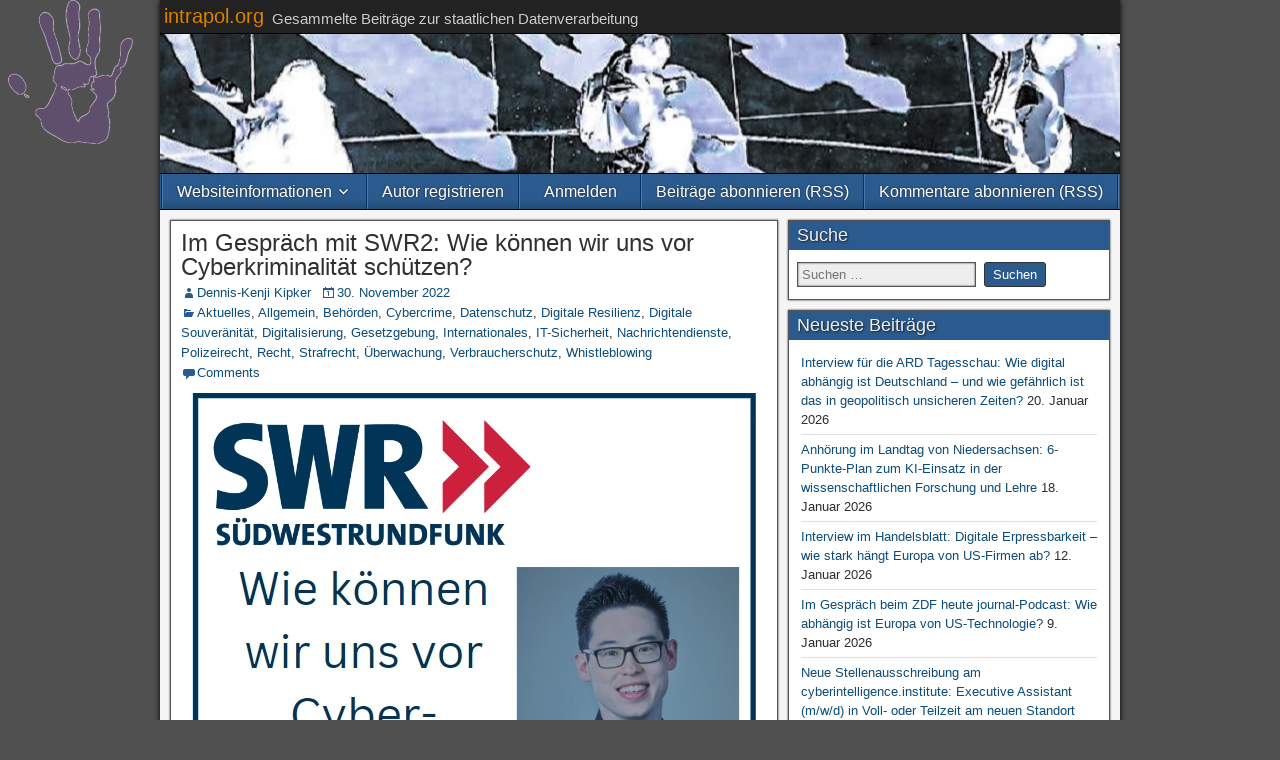

--- FILE ---
content_type: text/html; charset=UTF-8
request_url: https://intrapol.org/2022/11/30/im-gespraech-mit-swr2-wie-koennen-wir-uns-vor-cyberkriminalitaet-schuetzen/
body_size: 15622
content:
<!DOCTYPE html>
<html lang="de">
<head>
<meta charset="UTF-8" />
<meta name="viewport" content="initial-scale=1.0" />
<title>Im Gespräch mit SWR2: Wie können wir uns vor Cyberkriminalität schützen? &#8211; intrapol.org</title>
<meta name='robots' content='max-image-preview:large' />
	<style>img:is([sizes="auto" i], [sizes^="auto," i]) { contain-intrinsic-size: 3000px 1500px }</style>
	<link rel="profile" href="http://gmpg.org/xfn/11" />
<link rel="pingback" href="https://intrapol.org/xmlrpc.php" />
<link rel="alternate" type="application/rss+xml" title="intrapol.org &raquo; Feed" href="https://intrapol.org/feed/" />
<link rel="alternate" type="application/rss+xml" title="intrapol.org &raquo; Kommentar-Feed" href="https://intrapol.org/comments/feed/" />
<link rel="alternate" type="application/rss+xml" title="intrapol.org &raquo; Im Gespräch mit SWR2: Wie können wir uns vor Cyberkriminalität schützen?-Kommentar-Feed" href="https://intrapol.org/2022/11/30/im-gespraech-mit-swr2-wie-koennen-wir-uns-vor-cyberkriminalitaet-schuetzen/feed/" />
<script type="text/javascript">
/* <![CDATA[ */
window._wpemojiSettings = {"baseUrl":"https:\/\/s.w.org\/images\/core\/emoji\/16.0.1\/72x72\/","ext":".png","svgUrl":"https:\/\/s.w.org\/images\/core\/emoji\/16.0.1\/svg\/","svgExt":".svg","source":{"concatemoji":"https:\/\/intrapol.org\/wp-includes\/js\/wp-emoji-release.min.js?ver=6.8.3"}};
/*! This file is auto-generated */
!function(s,n){var o,i,e;function c(e){try{var t={supportTests:e,timestamp:(new Date).valueOf()};sessionStorage.setItem(o,JSON.stringify(t))}catch(e){}}function p(e,t,n){e.clearRect(0,0,e.canvas.width,e.canvas.height),e.fillText(t,0,0);var t=new Uint32Array(e.getImageData(0,0,e.canvas.width,e.canvas.height).data),a=(e.clearRect(0,0,e.canvas.width,e.canvas.height),e.fillText(n,0,0),new Uint32Array(e.getImageData(0,0,e.canvas.width,e.canvas.height).data));return t.every(function(e,t){return e===a[t]})}function u(e,t){e.clearRect(0,0,e.canvas.width,e.canvas.height),e.fillText(t,0,0);for(var n=e.getImageData(16,16,1,1),a=0;a<n.data.length;a++)if(0!==n.data[a])return!1;return!0}function f(e,t,n,a){switch(t){case"flag":return n(e,"\ud83c\udff3\ufe0f\u200d\u26a7\ufe0f","\ud83c\udff3\ufe0f\u200b\u26a7\ufe0f")?!1:!n(e,"\ud83c\udde8\ud83c\uddf6","\ud83c\udde8\u200b\ud83c\uddf6")&&!n(e,"\ud83c\udff4\udb40\udc67\udb40\udc62\udb40\udc65\udb40\udc6e\udb40\udc67\udb40\udc7f","\ud83c\udff4\u200b\udb40\udc67\u200b\udb40\udc62\u200b\udb40\udc65\u200b\udb40\udc6e\u200b\udb40\udc67\u200b\udb40\udc7f");case"emoji":return!a(e,"\ud83e\udedf")}return!1}function g(e,t,n,a){var r="undefined"!=typeof WorkerGlobalScope&&self instanceof WorkerGlobalScope?new OffscreenCanvas(300,150):s.createElement("canvas"),o=r.getContext("2d",{willReadFrequently:!0}),i=(o.textBaseline="top",o.font="600 32px Arial",{});return e.forEach(function(e){i[e]=t(o,e,n,a)}),i}function t(e){var t=s.createElement("script");t.src=e,t.defer=!0,s.head.appendChild(t)}"undefined"!=typeof Promise&&(o="wpEmojiSettingsSupports",i=["flag","emoji"],n.supports={everything:!0,everythingExceptFlag:!0},e=new Promise(function(e){s.addEventListener("DOMContentLoaded",e,{once:!0})}),new Promise(function(t){var n=function(){try{var e=JSON.parse(sessionStorage.getItem(o));if("object"==typeof e&&"number"==typeof e.timestamp&&(new Date).valueOf()<e.timestamp+604800&&"object"==typeof e.supportTests)return e.supportTests}catch(e){}return null}();if(!n){if("undefined"!=typeof Worker&&"undefined"!=typeof OffscreenCanvas&&"undefined"!=typeof URL&&URL.createObjectURL&&"undefined"!=typeof Blob)try{var e="postMessage("+g.toString()+"("+[JSON.stringify(i),f.toString(),p.toString(),u.toString()].join(",")+"));",a=new Blob([e],{type:"text/javascript"}),r=new Worker(URL.createObjectURL(a),{name:"wpTestEmojiSupports"});return void(r.onmessage=function(e){c(n=e.data),r.terminate(),t(n)})}catch(e){}c(n=g(i,f,p,u))}t(n)}).then(function(e){for(var t in e)n.supports[t]=e[t],n.supports.everything=n.supports.everything&&n.supports[t],"flag"!==t&&(n.supports.everythingExceptFlag=n.supports.everythingExceptFlag&&n.supports[t]);n.supports.everythingExceptFlag=n.supports.everythingExceptFlag&&!n.supports.flag,n.DOMReady=!1,n.readyCallback=function(){n.DOMReady=!0}}).then(function(){return e}).then(function(){var e;n.supports.everything||(n.readyCallback(),(e=n.source||{}).concatemoji?t(e.concatemoji):e.wpemoji&&e.twemoji&&(t(e.twemoji),t(e.wpemoji)))}))}((window,document),window._wpemojiSettings);
/* ]]> */
</script>
<style id='wp-emoji-styles-inline-css' type='text/css'>

	img.wp-smiley, img.emoji {
		display: inline !important;
		border: none !important;
		box-shadow: none !important;
		height: 1em !important;
		width: 1em !important;
		margin: 0 0.07em !important;
		vertical-align: -0.1em !important;
		background: none !important;
		padding: 0 !important;
	}
</style>
<link rel='stylesheet' id='wp-block-library-css' href='https://intrapol.org/wp-includes/css/dist/block-library/style.min.css?ver=6.8.3' type='text/css' media='all' />
<style id='classic-theme-styles-inline-css' type='text/css'>
/*! This file is auto-generated */
.wp-block-button__link{color:#fff;background-color:#32373c;border-radius:9999px;box-shadow:none;text-decoration:none;padding:calc(.667em + 2px) calc(1.333em + 2px);font-size:1.125em}.wp-block-file__button{background:#32373c;color:#fff;text-decoration:none}
</style>
<style id='global-styles-inline-css' type='text/css'>
:root{--wp--preset--aspect-ratio--square: 1;--wp--preset--aspect-ratio--4-3: 4/3;--wp--preset--aspect-ratio--3-4: 3/4;--wp--preset--aspect-ratio--3-2: 3/2;--wp--preset--aspect-ratio--2-3: 2/3;--wp--preset--aspect-ratio--16-9: 16/9;--wp--preset--aspect-ratio--9-16: 9/16;--wp--preset--color--black: #000000;--wp--preset--color--cyan-bluish-gray: #abb8c3;--wp--preset--color--white: #ffffff;--wp--preset--color--pale-pink: #f78da7;--wp--preset--color--vivid-red: #cf2e2e;--wp--preset--color--luminous-vivid-orange: #ff6900;--wp--preset--color--luminous-vivid-amber: #fcb900;--wp--preset--color--light-green-cyan: #7bdcb5;--wp--preset--color--vivid-green-cyan: #00d084;--wp--preset--color--pale-cyan-blue: #8ed1fc;--wp--preset--color--vivid-cyan-blue: #0693e3;--wp--preset--color--vivid-purple: #9b51e0;--wp--preset--gradient--vivid-cyan-blue-to-vivid-purple: linear-gradient(135deg,rgba(6,147,227,1) 0%,rgb(155,81,224) 100%);--wp--preset--gradient--light-green-cyan-to-vivid-green-cyan: linear-gradient(135deg,rgb(122,220,180) 0%,rgb(0,208,130) 100%);--wp--preset--gradient--luminous-vivid-amber-to-luminous-vivid-orange: linear-gradient(135deg,rgba(252,185,0,1) 0%,rgba(255,105,0,1) 100%);--wp--preset--gradient--luminous-vivid-orange-to-vivid-red: linear-gradient(135deg,rgba(255,105,0,1) 0%,rgb(207,46,46) 100%);--wp--preset--gradient--very-light-gray-to-cyan-bluish-gray: linear-gradient(135deg,rgb(238,238,238) 0%,rgb(169,184,195) 100%);--wp--preset--gradient--cool-to-warm-spectrum: linear-gradient(135deg,rgb(74,234,220) 0%,rgb(151,120,209) 20%,rgb(207,42,186) 40%,rgb(238,44,130) 60%,rgb(251,105,98) 80%,rgb(254,248,76) 100%);--wp--preset--gradient--blush-light-purple: linear-gradient(135deg,rgb(255,206,236) 0%,rgb(152,150,240) 100%);--wp--preset--gradient--blush-bordeaux: linear-gradient(135deg,rgb(254,205,165) 0%,rgb(254,45,45) 50%,rgb(107,0,62) 100%);--wp--preset--gradient--luminous-dusk: linear-gradient(135deg,rgb(255,203,112) 0%,rgb(199,81,192) 50%,rgb(65,88,208) 100%);--wp--preset--gradient--pale-ocean: linear-gradient(135deg,rgb(255,245,203) 0%,rgb(182,227,212) 50%,rgb(51,167,181) 100%);--wp--preset--gradient--electric-grass: linear-gradient(135deg,rgb(202,248,128) 0%,rgb(113,206,126) 100%);--wp--preset--gradient--midnight: linear-gradient(135deg,rgb(2,3,129) 0%,rgb(40,116,252) 100%);--wp--preset--font-size--small: 13px;--wp--preset--font-size--medium: 20px;--wp--preset--font-size--large: 36px;--wp--preset--font-size--x-large: 42px;--wp--preset--spacing--20: 0.44rem;--wp--preset--spacing--30: 0.67rem;--wp--preset--spacing--40: 1rem;--wp--preset--spacing--50: 1.5rem;--wp--preset--spacing--60: 2.25rem;--wp--preset--spacing--70: 3.38rem;--wp--preset--spacing--80: 5.06rem;--wp--preset--shadow--natural: 6px 6px 9px rgba(0, 0, 0, 0.2);--wp--preset--shadow--deep: 12px 12px 50px rgba(0, 0, 0, 0.4);--wp--preset--shadow--sharp: 6px 6px 0px rgba(0, 0, 0, 0.2);--wp--preset--shadow--outlined: 6px 6px 0px -3px rgba(255, 255, 255, 1), 6px 6px rgba(0, 0, 0, 1);--wp--preset--shadow--crisp: 6px 6px 0px rgba(0, 0, 0, 1);}:where(.is-layout-flex){gap: 0.5em;}:where(.is-layout-grid){gap: 0.5em;}body .is-layout-flex{display: flex;}.is-layout-flex{flex-wrap: wrap;align-items: center;}.is-layout-flex > :is(*, div){margin: 0;}body .is-layout-grid{display: grid;}.is-layout-grid > :is(*, div){margin: 0;}:where(.wp-block-columns.is-layout-flex){gap: 2em;}:where(.wp-block-columns.is-layout-grid){gap: 2em;}:where(.wp-block-post-template.is-layout-flex){gap: 1.25em;}:where(.wp-block-post-template.is-layout-grid){gap: 1.25em;}.has-black-color{color: var(--wp--preset--color--black) !important;}.has-cyan-bluish-gray-color{color: var(--wp--preset--color--cyan-bluish-gray) !important;}.has-white-color{color: var(--wp--preset--color--white) !important;}.has-pale-pink-color{color: var(--wp--preset--color--pale-pink) !important;}.has-vivid-red-color{color: var(--wp--preset--color--vivid-red) !important;}.has-luminous-vivid-orange-color{color: var(--wp--preset--color--luminous-vivid-orange) !important;}.has-luminous-vivid-amber-color{color: var(--wp--preset--color--luminous-vivid-amber) !important;}.has-light-green-cyan-color{color: var(--wp--preset--color--light-green-cyan) !important;}.has-vivid-green-cyan-color{color: var(--wp--preset--color--vivid-green-cyan) !important;}.has-pale-cyan-blue-color{color: var(--wp--preset--color--pale-cyan-blue) !important;}.has-vivid-cyan-blue-color{color: var(--wp--preset--color--vivid-cyan-blue) !important;}.has-vivid-purple-color{color: var(--wp--preset--color--vivid-purple) !important;}.has-black-background-color{background-color: var(--wp--preset--color--black) !important;}.has-cyan-bluish-gray-background-color{background-color: var(--wp--preset--color--cyan-bluish-gray) !important;}.has-white-background-color{background-color: var(--wp--preset--color--white) !important;}.has-pale-pink-background-color{background-color: var(--wp--preset--color--pale-pink) !important;}.has-vivid-red-background-color{background-color: var(--wp--preset--color--vivid-red) !important;}.has-luminous-vivid-orange-background-color{background-color: var(--wp--preset--color--luminous-vivid-orange) !important;}.has-luminous-vivid-amber-background-color{background-color: var(--wp--preset--color--luminous-vivid-amber) !important;}.has-light-green-cyan-background-color{background-color: var(--wp--preset--color--light-green-cyan) !important;}.has-vivid-green-cyan-background-color{background-color: var(--wp--preset--color--vivid-green-cyan) !important;}.has-pale-cyan-blue-background-color{background-color: var(--wp--preset--color--pale-cyan-blue) !important;}.has-vivid-cyan-blue-background-color{background-color: var(--wp--preset--color--vivid-cyan-blue) !important;}.has-vivid-purple-background-color{background-color: var(--wp--preset--color--vivid-purple) !important;}.has-black-border-color{border-color: var(--wp--preset--color--black) !important;}.has-cyan-bluish-gray-border-color{border-color: var(--wp--preset--color--cyan-bluish-gray) !important;}.has-white-border-color{border-color: var(--wp--preset--color--white) !important;}.has-pale-pink-border-color{border-color: var(--wp--preset--color--pale-pink) !important;}.has-vivid-red-border-color{border-color: var(--wp--preset--color--vivid-red) !important;}.has-luminous-vivid-orange-border-color{border-color: var(--wp--preset--color--luminous-vivid-orange) !important;}.has-luminous-vivid-amber-border-color{border-color: var(--wp--preset--color--luminous-vivid-amber) !important;}.has-light-green-cyan-border-color{border-color: var(--wp--preset--color--light-green-cyan) !important;}.has-vivid-green-cyan-border-color{border-color: var(--wp--preset--color--vivid-green-cyan) !important;}.has-pale-cyan-blue-border-color{border-color: var(--wp--preset--color--pale-cyan-blue) !important;}.has-vivid-cyan-blue-border-color{border-color: var(--wp--preset--color--vivid-cyan-blue) !important;}.has-vivid-purple-border-color{border-color: var(--wp--preset--color--vivid-purple) !important;}.has-vivid-cyan-blue-to-vivid-purple-gradient-background{background: var(--wp--preset--gradient--vivid-cyan-blue-to-vivid-purple) !important;}.has-light-green-cyan-to-vivid-green-cyan-gradient-background{background: var(--wp--preset--gradient--light-green-cyan-to-vivid-green-cyan) !important;}.has-luminous-vivid-amber-to-luminous-vivid-orange-gradient-background{background: var(--wp--preset--gradient--luminous-vivid-amber-to-luminous-vivid-orange) !important;}.has-luminous-vivid-orange-to-vivid-red-gradient-background{background: var(--wp--preset--gradient--luminous-vivid-orange-to-vivid-red) !important;}.has-very-light-gray-to-cyan-bluish-gray-gradient-background{background: var(--wp--preset--gradient--very-light-gray-to-cyan-bluish-gray) !important;}.has-cool-to-warm-spectrum-gradient-background{background: var(--wp--preset--gradient--cool-to-warm-spectrum) !important;}.has-blush-light-purple-gradient-background{background: var(--wp--preset--gradient--blush-light-purple) !important;}.has-blush-bordeaux-gradient-background{background: var(--wp--preset--gradient--blush-bordeaux) !important;}.has-luminous-dusk-gradient-background{background: var(--wp--preset--gradient--luminous-dusk) !important;}.has-pale-ocean-gradient-background{background: var(--wp--preset--gradient--pale-ocean) !important;}.has-electric-grass-gradient-background{background: var(--wp--preset--gradient--electric-grass) !important;}.has-midnight-gradient-background{background: var(--wp--preset--gradient--midnight) !important;}.has-small-font-size{font-size: var(--wp--preset--font-size--small) !important;}.has-medium-font-size{font-size: var(--wp--preset--font-size--medium) !important;}.has-large-font-size{font-size: var(--wp--preset--font-size--large) !important;}.has-x-large-font-size{font-size: var(--wp--preset--font-size--x-large) !important;}
:where(.wp-block-post-template.is-layout-flex){gap: 1.25em;}:where(.wp-block-post-template.is-layout-grid){gap: 1.25em;}
:where(.wp-block-columns.is-layout-flex){gap: 2em;}:where(.wp-block-columns.is-layout-grid){gap: 2em;}
:root :where(.wp-block-pullquote){font-size: 1.5em;line-height: 1.6;}
</style>
<link rel='stylesheet' id='crp-style-text-only-css' href='https://intrapol.org/wp-content/plugins/contextual-related-posts/css/text-only.min.css?ver=4.1.0' type='text/css' media='all' />
<link rel='stylesheet' id='genericons-css' href='https://intrapol.org/wp-content/themes/frontier/includes/genericons/genericons.css?ver=1.3.3' type='text/css' media='all' />
<link rel='stylesheet' id='frontier-main-css' href='https://intrapol.org/wp-content/themes/frontier/style.css?ver=1.3.3' type='text/css' media='all' />
<link rel='stylesheet' id='frontier-responsive-css' href='https://intrapol.org/wp-content/themes/frontier/responsive.css?ver=1.3.3' type='text/css' media='all' />
<script type="text/javascript" src="https://intrapol.org/wp-includes/js/jquery/jquery.min.js?ver=3.7.1" id="jquery-core-js"></script>
<script type="text/javascript" src="https://intrapol.org/wp-includes/js/jquery/jquery-migrate.min.js?ver=3.4.1" id="jquery-migrate-js"></script>
<link rel="https://api.w.org/" href="https://intrapol.org/wp-json/" /><link rel="alternate" title="JSON" type="application/json" href="https://intrapol.org/wp-json/wp/v2/posts/3133" /><link rel="EditURI" type="application/rsd+xml" title="RSD" href="https://intrapol.org/xmlrpc.php?rsd" />
<meta name="generator" content="WordPress 6.8.3" />
<link rel="canonical" href="https://intrapol.org/2022/11/30/im-gespraech-mit-swr2-wie-koennen-wir-uns-vor-cyberkriminalitaet-schuetzen/" />
<link rel='shortlink' href='https://intrapol.org/?p=3133' />
<link rel="alternate" title="oEmbed (JSON)" type="application/json+oembed" href="https://intrapol.org/wp-json/oembed/1.0/embed?url=https%3A%2F%2Fintrapol.org%2F2022%2F11%2F30%2Fim-gespraech-mit-swr2-wie-koennen-wir-uns-vor-cyberkriminalitaet-schuetzen%2F" />
<link rel="alternate" title="oEmbed (XML)" type="text/xml+oembed" href="https://intrapol.org/wp-json/oembed/1.0/embed?url=https%3A%2F%2Fintrapol.org%2F2022%2F11%2F30%2Fim-gespraech-mit-swr2-wie-koennen-wir-uns-vor-cyberkriminalitaet-schuetzen%2F&#038;format=xml" />

<meta property="Frontier Theme" content="1.3.3" />
<style type="text/css" media="screen">
	#container 	{width: 960px;}
	#header 	{min-height: 140px;}
	#content 	{width: 65%;}
	#sidebar-left 	{width: 35%;}
	#sidebar-right 	{width: 35%;}
</style>

<style type="text/css" media="screen">
	.page-template-page-cs-php #content, .page-template-page-sc-php #content {width: 65%;}
	.page-template-page-cs-php #sidebar-left, .page-template-page-sc-php #sidebar-left,
	.page-template-page-cs-php #sidebar-right, .page-template-page-sc-php #sidebar-right {width: 35%;}
	.page-template-page-scs-php #content {width: 50%;}
	.page-template-page-scs-php #sidebar-left {width: 25%;}
	.page-template-page-scs-php #sidebar-right {width: 25%;}
</style>

<style type="text/css" media="screen">
	#header {
		background-image: url('https://intrapol.org/wp-content/uploads/2016/10/header_surveillance.jpg' );
		background-size: 960px 140px;
	}
</style>

<!-- Custom Head Codes -->
<meta Name="description" content="intrapol.org ist eine Website zur Förderung des interdisziplinären wissenschaftlichen Austauschs für den Bereich der Datenverarbeitung durch staatliche Einrichtungen." />
<!-- Custom Head Codes End -->

<style type="text/css">.recentcomments a{display:inline !important;padding:0 !important;margin:0 !important;}</style><style type="text/css">.cryptex,  .cryptex .divider{display: inline-block;padding: 0px 1px 0px 1px;margin: 0px;background-color: transparent;cursor: auto;font-size: 12px;font-family: Calibri;font-weight: normal;font-style: normal;text-align: left;text-transform: none;color: #000000;}.cryptex[rel],  .cryptex[rel] span.divider {cursor: pointer;}.cryptex img,  .CryptexImg{margin: 0px;padding: 0px;border: solid 0px #ffffff;background-color: transparent;box-shadow: none;display: inline;vertical-align: middle;float: none;clear: none;}.CryptexImg{display: inline-block;background-size: contain;background-repeat: no-repeat;background-position: 0px 0px;}</style><style type="text/css" id="custom-background-css">
body.custom-background { background-image: url("https://intrapol.org/wp-content/uploads/2015/08/fingerabdruck-klein.png"); background-position: left top; background-size: auto; background-repeat: no-repeat; background-attachment: scroll; }
</style>
	<link rel="icon" href="https://intrapol.org/wp-content/uploads/2019/06/fingerabdruck.ico" sizes="32x32" />
<link rel="icon" href="https://intrapol.org/wp-content/uploads/2019/06/fingerabdruck.ico" sizes="192x192" />
<link rel="apple-touch-icon" href="https://intrapol.org/wp-content/uploads/2019/06/fingerabdruck.ico" />
<meta name="msapplication-TileImage" content="https://intrapol.org/wp-content/uploads/2019/06/fingerabdruck.ico" />

<!-- Custom CSS -->
<style type="text/css" media="screen">
.form-allowed-tags { display: none; }
#nav-main .nav-main {
    float: none;
    display: table;
    margin: 0 auto;
}
#nav-main .nav-main li a {min-width:120px;}
#nav-main {padding-left: 0;}
</style>
<!-- Custom CSS End -->

</head>

<body class="wp-singular post-template-default single single-post postid-3133 single-format-standard custom-background wp-theme-frontier">
	
	
<div id="container" class="cf" itemscope itemtype="http://schema.org/WebPage">
	
			
		<div id="top-bar" class="cf">
			
			<div id="top-bar-info">
														<h2 id="site-title"><a href="https://intrapol.org/">intrapol.org</a></h2>				
									<span id="site-description">Gesammelte Beiträge zur staatlichen Datenverarbeitung</span>
							</div>

			
					</div>
	
			<div id="header" class="cf" itemscope itemtype="http://schema.org/WPHeader" role="banner">
			
			
			
					</div>
	
			
		<nav id="nav-main" class="cf stack" itemscope itemtype="http://schema.org/SiteNavigationElement" role="navigation" aria-label="Main Menu">
			
			
			<ul id="menu-menueleiste" class="nav-main"><li id="menu-item-48" class="menu-item menu-item-type-post_type menu-item-object-page menu-item-home menu-item-has-children menu-item-48"><a href="https://intrapol.org/">Websiteinformationen</a>
<ul class="sub-menu">
	<li id="menu-item-133" class="menu-item menu-item-type-post_type menu-item-object-page menu-item-133"><a href="https://intrapol.org/impressum/">Impressum</a></li>
	<li id="menu-item-136" class="menu-item menu-item-type-post_type menu-item-object-page menu-item-136"><a href="https://intrapol.org/datenschutz/">Datenschutzerklärung</a></li>
	<li id="menu-item-139" class="menu-item menu-item-type-post_type menu-item-object-page menu-item-139"><a href="https://intrapol.org/nutzungsbedingungen/">Nutzungsbedingungen</a></li>
</ul>
</li>
<li id="menu-item-46" class="menu-item menu-item-type-custom menu-item-object-custom menu-item-46"><a href="https://intrapol.org/wp-login.php?action=register">Autor registrieren</a></li>
<li id="menu-item-47" class="menu-item menu-item-type-custom menu-item-object-custom menu-item-47"><a href="https://www.intrapol.org/wp-admin">Anmelden</a></li>
<li id="menu-item-44" class="menu-item menu-item-type-custom menu-item-object-custom menu-item-44"><a target="_blank" href="https://intrapol.org/feed/">Beiträge abonnieren (RSS)</a></li>
<li id="menu-item-45" class="menu-item menu-item-type-custom menu-item-object-custom menu-item-45"><a target="_blank" href="https://www.intrapol.org/comments/feed">Kommentare abonnieren (RSS)</a></li>
</ul>
					</nav>
	
	
<div id="main" class="col-cs cf">

<div id="content" class="cf" itemscope itemtype="http://schema.org/Blog" role="main">

	
	
	
	
					
<article id="post-3133" class="single-view post-3133 post type-post status-publish format-standard hentry category-aktuelles category-allgemein category-behoerden category-cybercrime category-datenschutz category-digitale-resilienz category-digitale-souveraenitaet category-digitalisierung category-gesetzgebung category-internationales category-it-sicherheit category-nachrichtendienste category-polizeirecht category-recht category-strafrecht category-ueberwachung category-verbraucherschutz category-whistleblowing tag-cybersecurity tag-datenschutz tag-datensicherheit tag-it-sicherheit tag-ransomware tag-swr2 tag-verbraucherschutz tag-whatsapp" itemprop="blogPost" itemscope itemtype="http://schema.org/BlogPosting">


<header class="entry-header cf">
		<h1 class="entry-title" itemprop="headline" ><a href="https://intrapol.org/2022/11/30/im-gespraech-mit-swr2-wie-koennen-wir-uns-vor-cyberkriminalitaet-schuetzen/">Im Gespräch mit SWR2: Wie können wir uns vor Cyberkriminalität schützen?</a></h1>
	</header>

<div class="entry-byline cf">
	
			<div class="entry-author author vcard" itemprop="author" itemscope itemtype="http://schema.org/Person">
						<i class="genericon genericon-user"></i><a class="url fn" href="https://denniskenjikipker.de/" itemprop="name" >Dennis-Kenji Kipker</a>
		</div>
	
			<div class="entry-date" itemprop="datePublished" >
			<i class="genericon genericon-day"></i><a class="updated" href="https://intrapol.org/2022/11/30/im-gespraech-mit-swr2-wie-koennen-wir-uns-vor-cyberkriminalitaet-schuetzen/">30. November 2022</a>
		</div>
	
			<div class="entry-categories">
			<i class="genericon genericon-category"></i><a href="https://intrapol.org/category/aktuelles/" rel="category tag">Aktuelles</a>, <a href="https://intrapol.org/category/allgemein/" rel="category tag">Allgemein</a>, <a href="https://intrapol.org/category/behoerden/" rel="category tag">Behörden</a>, <a href="https://intrapol.org/category/cybercrime/" rel="category tag">Cybercrime</a>, <a href="https://intrapol.org/category/datenschutz/" rel="category tag">Datenschutz</a>, <a href="https://intrapol.org/category/digitale-resilienz/" rel="category tag">Digitale Resilienz</a>, <a href="https://intrapol.org/category/digitale-souveraenitaet/" rel="category tag">Digitale Souveränität</a>, <a href="https://intrapol.org/category/digitalisierung/" rel="category tag">Digitalisierung</a>, <a href="https://intrapol.org/category/gesetzgebung/" rel="category tag">Gesetzgebung</a>, <a href="https://intrapol.org/category/internationales/" rel="category tag">Internationales</a>, <a href="https://intrapol.org/category/it-sicherheit/" rel="category tag">IT-Sicherheit</a>, <a href="https://intrapol.org/category/nachrichtendienste/" rel="category tag">Nachrichtendienste</a>, <a href="https://intrapol.org/category/polizeirecht/" rel="category tag">Polizeirecht</a>, <a href="https://intrapol.org/category/recht/" rel="category tag">Recht</a>, <a href="https://intrapol.org/category/strafrecht/" rel="category tag">Strafrecht</a>, <a href="https://intrapol.org/category/ueberwachung/" rel="category tag">Überwachung</a>, <a href="https://intrapol.org/category/verbraucherschutz/" rel="category tag">Verbraucherschutz</a>, <a href="https://intrapol.org/category/whistleblowing/" rel="category tag">Whistleblowing</a>		</div>
	
			<div class="entry-comment-info">
			<i class="genericon genericon-comment"></i><a href="#comment-area">Comments</a>
		</div>
	
	
	</div>

<div class="entry-content cf" itemprop="text" >
	
	
	<div class="wp-block-image">
<figure class="aligncenter size-full"><a href="https://intrapol.org/wp-content/uploads/2022/11/Dennis-Kenji_Kipker_SWR2_Cyberangriffe_30112022.jpg"><img fetchpriority="high" decoding="async" width="564" height="563" src="https://intrapol.org/wp-content/uploads/2022/11/Dennis-Kenji_Kipker_SWR2_Cyberangriffe_30112022.jpg" alt="" class="wp-image-3129" srcset="https://intrapol.org/wp-content/uploads/2022/11/Dennis-Kenji_Kipker_SWR2_Cyberangriffe_30112022.jpg 564w, https://intrapol.org/wp-content/uploads/2022/11/Dennis-Kenji_Kipker_SWR2_Cyberangriffe_30112022-300x300.jpg 300w, https://intrapol.org/wp-content/uploads/2022/11/Dennis-Kenji_Kipker_SWR2_Cyberangriffe_30112022-150x150.jpg 150w" sizes="(max-width: 564px) 100vw, 564px" /></a></figure></div>


<p>Wie können wir uns vor Cyberkriminalität schützen? Darüber spreche ich mit Christine Langer bei SWR2.<br><strong>Link zum Interview:</strong> <a href="https://www.swr.de/swr2/wissen/wie-koennen-wir-uns-vor-cyberkriminalitaet-schuetzen-100.html" target="_blank" rel="noreferrer noopener">https://www.swr.de/swr2/wissen/wie-koennen-wir-uns-vor-cyberkriminalitaet-schuetzen-100.html</a> </p>



<p><strong>#radio #cybersecurity #cybercrime #swr #denniskenjikipker</strong></p>
<div class="crp_related     crp-text-only"><h3>Weitere thematisch relevante Beiträge:</h3><ul><li><a href="https://intrapol.org/2021/02/02/pressespiegel-digitalisierung-januar-2021/"     class="crp_link post-1836"><span class="crp_title">Pressespiegel Digitalisierung: Januar 2021</span></a><span class="crp_excerpt"> Dr. Dennis-Kenji Kipker, Universität Bremen Der vollständige Pressespiegel steht unter diesem Link auch als pdf-Datei zum Download zur Verfügung. Vorhaben der Bundesregierung zur Digitalisierung IT-SiG 2.0: Der Entwurf der Bundesregierung&hellip;</span></li><li><a href="https://intrapol.org/2021/01/04/pressespiegel-digitalisierung-dezember-2020/"     class="crp_link post-1763"><span class="crp_title">Pressespiegel Digitalisierung: Dezember 2020</span></a><span class="crp_excerpt"> Der vollständige Pressespiegel inkl. Inhaltsverzeichnis steht als pdf-File unter diesem Link zum Download zur Verfügung. IT-SiG 2.0 Laut einem Diskussionsentwurf für ein IT-SiG 2.0, der am 16.12.2020 von der Bundesregierung&hellip;</span></li><li><a href="https://intrapol.org/2020/11/02/pressespiegel-digitalisierung-oktober-2020/"     class="crp_link post-1613"><span class="crp_title">Pressespiegel Digitalisierung: Oktober 2020</span></a><span class="crp_excerpt"> Digital Services Act der Europäischen Kommission: Mit dem Digital Services Act verfolgt die Europäische Kommission den Schutz kleinerer Plattformanbieter vor Großkonzernen wie Google, Facebook oder Amazon. Diese haben nach Ansicht&hellip;</span></li></ul><div class="crp_clear"></div></div>
	
	
	
	</div>

<footer class="entry-footer cf">
	
			<div class="entry-updated updated" itemprop="dateModified" >
			Updated: 30. November 2022 &mdash; 17:59		</div>
	
			<div class="entry-tags">Schlagwörter: <a href="https://intrapol.org/tag/cybersecurity/" rel="tag">Cybersecurity</a>, <a href="https://intrapol.org/tag/datenschutz/" rel="tag">Datenschutz</a>, <a href="https://intrapol.org/tag/datensicherheit/" rel="tag">Datensicherheit</a>, <a href="https://intrapol.org/tag/it-sicherheit/" rel="tag">IT-Sicherheit</a>, <a href="https://intrapol.org/tag/ransomware/" rel="tag">Ransomware</a>, <a href="https://intrapol.org/tag/swr2/" rel="tag">SWR2</a>, <a href="https://intrapol.org/tag/verbraucherschutz/" rel="tag">Verbraucherschutz</a>, <a href="https://intrapol.org/tag/whatsapp/" rel="tag">WhatsApp</a></div>
	
	</footer>


</article>


	<div class="post-nav cf">
		<div class="link-prev"><a href="https://intrapol.org/2022/11/30/neu-erschienen-in-der-zrp-penetrationstests-im-realitaetscheck-it-sicherheit-erfordert-rechtssicherheit/" title="Neu erschienen in der ZRP: &quot;Penetrationstests im Realitätscheck: IT-Sicherheit erfordert Rechtssicherheit&quot;">&#8592; Previous Post</a></div><div class="link-next"><a href="https://intrapol.org/2022/12/01/transatlantic-cable-podcast-my-cybersecurity-predictions-for-2023/" title="&quot;Transatlantic Cable Podcast&quot;: My Cybersecurity Predictions for 2023!">Next Post &#8594;</a></div>	</div>

			<div id="comment-area">
<div id="comments">
	
		<div id="respond" class="comment-respond">
		<h3 id="reply-title" class="comment-reply-title">Schreibe einen Kommentar <small><a rel="nofollow" id="cancel-comment-reply-link" href="/2022/11/30/im-gespraech-mit-swr2-wie-koennen-wir-uns-vor-cyberkriminalitaet-schuetzen/#respond" style="display:none;">Antwort abbrechen</a></small></h3><p class="must-log-in">Du musst <a href="https://intrapol.org/wp-login.php?redirect_to=https%3A%2F%2Fintrapol.org%2F2022%2F11%2F30%2Fim-gespraech-mit-swr2-wie-koennen-wir-uns-vor-cyberkriminalitaet-schuetzen%2F">angemeldet</a> sein, um einen Kommentar abzugeben.</p>	</div><!-- #respond -->
	</div></div>
			
	
	
	
	
</div>

<div id="sidebar-right" class="sidebar cf" itemscope itemtype="http://schema.org/WPSideBar" role="complementary" aria-label="Sidebar Right">
		<aside id="widgets-wrap-sidebar-right">

					<section id="search-4" class="widget-sidebar frontier-widget widget_search"><h2 class="widget-title">Suche</h2><form role="search" method="get" class="search-form" action="https://intrapol.org/">
				<label>
					<span class="screen-reader-text">Suche nach:</span>
					<input type="search" class="search-field" placeholder="Suchen …" value="" name="s" />
				</label>
				<input type="submit" class="search-submit" value="Suchen" />
			</form></section>
		<section id="recent-posts-6" class="widget-sidebar frontier-widget widget_recent_entries">
		<h2 class="widget-title">Neueste Beiträge</h2>
		<ul>
											<li>
					<a href="https://intrapol.org/2026/01/20/interview-fuer-die-ard-tagesschau-wie-digital-abhaengig-ist-deutschland-und-wie-gefaehrlich-ist-das-in-geopolitisch-unsicheren-zeiten/">Interview für die ARD Tagesschau: Wie digital abhängig ist Deutschland &#8211; und wie gefährlich ist das in geopolitisch unsicheren Zeiten?</a>
											<span class="post-date">20. Januar 2026</span>
									</li>
											<li>
					<a href="https://intrapol.org/2026/01/18/anhoerung-im-landtag-von-niedersachsen-6-punkte-plan-zum-ki-einsatz-in-der-wissenschaftlichen-forschung-und-lehre/">Anhörung im Landtag von Niedersachsen: 6-Punkte-Plan zum KI-Einsatz in der wissenschaftlichen Forschung und Lehre</a>
											<span class="post-date">18. Januar 2026</span>
									</li>
											<li>
					<a href="https://intrapol.org/2026/01/12/interview-im-handelsblatt-digitale-erpressbarkeit-wie-stark-haengt-europa-von-us-firmen-ab/">Interview im Handelsblatt: Digitale Erpressbarkeit &#8211; wie stark hängt Europa von US-Firmen ab?</a>
											<span class="post-date">12. Januar 2026</span>
									</li>
											<li>
					<a href="https://intrapol.org/2026/01/09/im-gespraech-beim-zdf-heute-journal-podcast-wie-abhaengig-ist-europa-von-us-technologie/">Im Gespräch beim ZDF heute journal-Podcast: Wie abhängig ist Europa von US-Technologie?</a>
											<span class="post-date">9. Januar 2026</span>
									</li>
											<li>
					<a href="https://intrapol.org/2026/01/08/neue-stellenausschreibung-am-cyberintelligence-institute-executive-assistant-m-w-d-in-voll-oder-teilzeit-am-neuen-standort-berlin-mitte/">Neue Stellenausschreibung am cyberintelligence.institute: Executive Assistant (m/w/d) in Voll- oder Teilzeit am neuen Standort Berlin-Mitte</a>
											<span class="post-date">8. Januar 2026</span>
									</li>
											<li>
					<a href="https://intrapol.org/2026/01/06/women-in-cyber-voice-of-the-year-2026-die-abstimmung-laeuft-noch-bis-zum-15-januar-2026/">&#8222;Women in Cyber &#8211; Voice of the Year 2026&#8220;: Die Abstimmung läuft noch bis zum 15. Januar 2026!</a>
											<span class="post-date">6. Januar 2026</span>
									</li>
											<li>
					<a href="https://intrapol.org/2026/01/04/neuer-beitrag-in-der-kes-kann-ki-prompting-strafbar-sein-eine-bewertung-der-strafbarkeit-von-aktionen-zur-manipulation-von-chatbots/">Neuer Beitrag in der &#8222;kes&#8220;: Kann KI-Prompting strafbar sein? Eine Bewertung der Strafbarkeit von Aktionen zur Manipulation von Chatbots</a>
											<span class="post-date">4. Januar 2026</span>
									</li>
											<li>
					<a href="https://intrapol.org/2025/12/31/deutsch-japanischer-cybersecurity-austausch-in-frankfurt-treffen-mit-professor-yoshiaki-nishigai/">Deutsch-japanischer Cybersecurity-Austausch in Frankfurt: Treffen mit Professor Yoshiaki Nishigai</a>
											<span class="post-date">31. Dezember 2025</span>
									</li>
											<li>
					<a href="https://intrapol.org/2025/12/03/fazit-zur-kritis-dachg-anhoerung-im-bundestag-mehr-koordination-und-verbindlichkeit-beim-nationalen-infrastrukturschutz-notwendig/">Fazit zur KRITIS-DachG-Anhörung im Bundestag: Mehr Koordination und Verbindlichkeit beim nationalen Infrastrukturschutz notwendig</a>
											<span class="post-date">3. Dezember 2025</span>
									</li>
											<li>
					<a href="https://intrapol.org/2025/11/30/stellungnahme-zum-kritis-dachgesetz-deutliche-verbesserungsbedarfe-notwendig/">Stellungnahme zum KRITIS-Dachgesetz: Deutliche Verbesserungsbedarfe notwendig</a>
											<span class="post-date">30. November 2025</span>
									</li>
					</ul>

		</section><section id="recent-comments-4" class="widget-sidebar frontier-widget widget_recent_comments"><h2 class="widget-title">Neueste Kommentare</h2><ul id="recentcomments"><li class="recentcomments"><span class="comment-author-link"><a href="https://stefankarg.de/2025/04/03/how-trump-2-0-could-affect-the-it-industry-in-europe/" class="url" rel="ugc external nofollow">How Trump 2.0 could affect the IT industry in Europe - Stefan Karg</a></span> bei <a href="https://intrapol.org/2025/02/22/trump-2-0-wie-geht-es-jetzt-weiter-mit-dem-eu-us-privacy-framework/#comment-31328">Trump 2.0: Wie geht es jetzt weiter mit dem EU-US-Privacy-Framework?</a></li><li class="recentcomments"><span class="comment-author-link"><a href="https://intrapol.org/2020/06/11/interview-mit-der-ard-zum-it-sig-2-0/" class="url" rel="ugc">Interview mit der ARD zum IT-SiG 2.0 &#8211; intrapol.org</a></span> bei <a href="https://intrapol.org/2020/06/03/synopse-zum-aktuellen-stand-des-gesetzgebungsverfahrens-fuer-das-it-sig-2-0/#comment-13677">Synopse zum aktuellen Stand des Gesetzgebungsverfahrens für das IT-SiG 2.0</a></li><li class="recentcomments"><span class="comment-author-link"><a href="https://verfassungsblog.de/hackback-in-deutschland-wer-was-wie-und-warum/" class="url" rel="ugc external nofollow">Hackback in Deutschland: Wer, was, wie und warum? | Verfassungsblog</a></span> bei <a href="https://intrapol.org/2019/04/03/it-sicherheitsgesetz-it-sig-2-0-die-wichtigsten-aenderungen-des-referentenentwurfs-im-schnellueberblick/#comment-13360">IT-Sicherheitsgesetz (IT-SiG) 2.0 – die wichtigsten Änderungen des Referentenentwurfs im Schnellüberblick</a></li></ul></section>		
	</aside>
	</div></div>

	<div id="footer" class="cf" itemscope itemtype="http://schema.org/WPFooter">
		<aside id="widgets-wrap-footer" class="widget-column-1 cf">
			<section id="categories-4" class="widget-footer frontier-widget widget_categories"><h2 class="widget-title">Kategorien</h2>
			<ul>
					<li class="cat-item cat-item-137"><a href="https://intrapol.org/category/agb/">AGB</a> (18)
</li>
	<li class="cat-item cat-item-8"><a href="https://intrapol.org/category/aktuelles/">Aktuelles</a> (1.384)
</li>
	<li class="cat-item cat-item-1"><a href="https://intrapol.org/category/allgemein/">Allgemein</a> (1.377)
</li>
	<li class="cat-item cat-item-133"><a href="https://intrapol.org/category/behoerden/">Behörden</a> (1.250)
</li>
	<li class="cat-item cat-item-136"><a href="https://intrapol.org/category/bvb/">BVB</a> (2)
</li>
	<li class="cat-item cat-item-138"><a href="https://intrapol.org/category/cio-bund/">CIO-Bund</a> (259)
</li>
	<li class="cat-item cat-item-2826"><a href="https://intrapol.org/category/cloud-computing/">Cloud Computing</a> (68)
</li>
	<li class="cat-item cat-item-2488"><a href="https://intrapol.org/category/compliance/">Compliance</a> (484)
</li>
	<li class="cat-item cat-item-1771"><a href="https://intrapol.org/category/cybercrime/">Cybercrime</a> (805)
</li>
	<li class="cat-item cat-item-2692"><a href="https://intrapol.org/category/cyberwar/">Cyberwar</a> (135)
</li>
	<li class="cat-item cat-item-10"><a href="https://intrapol.org/category/datenschutz/">Datenschutz</a> (759)
</li>
	<li class="cat-item cat-item-2238"><a href="https://intrapol.org/category/digitale-resilienz/">Digitale Resilienz</a> (741)
</li>
	<li class="cat-item cat-item-149"><a href="https://intrapol.org/category/digitale-souveraenitaet/">Digitale Souveränität</a> (1.023)
</li>
	<li class="cat-item cat-item-1361"><a href="https://intrapol.org/category/digitalisierung/">Digitalisierung</a> (1.168)
</li>
	<li class="cat-item cat-item-1680"><a href="https://intrapol.org/category/ethik/">Ethik</a> (613)
</li>
	<li class="cat-item cat-item-134"><a href="https://intrapol.org/category/evb-it/">EVB-IT</a> (37)
</li>
	<li class="cat-item cat-item-1761"><a href="https://intrapol.org/category/forschung/">Forschung</a> (868)
</li>
	<li class="cat-item cat-item-1362"><a href="https://intrapol.org/category/gesetzgebung/">Gesetzgebung</a> (1.118)
</li>
	<li class="cat-item cat-item-2869"><a href="https://intrapol.org/category/hybride-bedrohung/">Hybride Bedrohung</a> (23)
</li>
	<li class="cat-item cat-item-121"><a href="https://intrapol.org/category/informationelle-selbstbestimmung/">Informationelle Selbstbestimmung</a> (611)
</li>
	<li class="cat-item cat-item-1657"><a href="https://intrapol.org/category/informationsregulierung/">Informationsregulierung</a> (228)
</li>
	<li class="cat-item cat-item-2741"><a href="https://intrapol.org/category/innovation/">Innovation</a> (237)
</li>
	<li class="cat-item cat-item-1467"><a href="https://intrapol.org/category/internationales/">Internationales</a> (980)
</li>
	<li class="cat-item cat-item-135"><a href="https://intrapol.org/category/it-planungsrat/">IT-Planungsrat</a> (204)
</li>
	<li class="cat-item cat-item-15"><a href="https://intrapol.org/category/it-sicherheit/">IT-Sicherheit</a> (1.236)
</li>
	<li class="cat-item cat-item-16"><a href="https://intrapol.org/category/kritis/">KRITIS</a> (734)
</li>
	<li class="cat-item cat-item-2503"><a href="https://intrapol.org/category/kuenstliche-intelligenz/">Künstliche Intelligenz</a> (358)
</li>
	<li class="cat-item cat-item-2687"><a href="https://intrapol.org/category/metaverse/">Metaverse</a> (55)
</li>
	<li class="cat-item cat-item-11"><a href="https://intrapol.org/category/nachrichtendienste/">Nachrichtendienste</a> (610)
</li>
	<li class="cat-item cat-item-1627"><a href="https://intrapol.org/category/normen-und-standards/">Normen und Standards</a> (492)
</li>
	<li class="cat-item cat-item-1711"><a href="https://intrapol.org/category/plattformregulierung/">Plattformregulierung</a> (271)
</li>
	<li class="cat-item cat-item-12"><a href="https://intrapol.org/category/polizeirecht/">Polizeirecht</a> (413)
</li>
	<li class="cat-item cat-item-2487"><a href="https://intrapol.org/category/produkthaftung/">Produkthaftung</a> (400)
</li>
	<li class="cat-item cat-item-2486"><a href="https://intrapol.org/category/produktsicherheit/">Produktsicherheit</a> (427)
</li>
	<li class="cat-item cat-item-2724"><a href="https://intrapol.org/category/quantencomputing/">Quantencomputing</a> (72)
</li>
	<li class="cat-item cat-item-1365"><a href="https://intrapol.org/category/recht/">Recht</a> (1.064)
</li>
	<li class="cat-item cat-item-13"><a href="https://intrapol.org/category/strafrecht/">Strafrecht</a> (520)
</li>
	<li class="cat-item cat-item-9"><a href="https://intrapol.org/category/ueberwachung/">Überwachung</a> (736)
</li>
	<li class="cat-item cat-item-1622"><a href="https://intrapol.org/category/verbraucherschutz/">Verbraucherschutz</a> (961)
</li>
	<li class="cat-item cat-item-14"><a href="https://intrapol.org/category/verfassungsrecht/">Verfassungsrecht</a> (846)
</li>
	<li class="cat-item cat-item-139"><a href="https://intrapol.org/category/vergaberecht/">Vergaberecht</a> (523)
</li>
	<li class="cat-item cat-item-140"><a href="https://intrapol.org/category/vertragsfreiheit/">Vertragsfreiheit</a> (561)
</li>
	<li class="cat-item cat-item-22"><a href="https://intrapol.org/category/whistleblowing/">Whistleblowing</a> (730)
</li>
			</ul>

			</section><section id="tag_cloud-3" class="widget-footer frontier-widget widget_tag_cloud"><h2 class="widget-title">Tag-Cloud</h2><div class="tagcloud"><a href="https://intrapol.org/tag/ai/" class="tag-cloud-link tag-link-1413 tag-link-position-1" style="font-size: 12.219178082192pt;" aria-label="AI (88 Einträge)">AI</a>
<a href="https://intrapol.org/tag/berlin/" class="tag-cloud-link tag-link-294 tag-link-position-2" style="font-size: 10.876712328767pt;" aria-label="Berlin (63 Einträge)">Berlin</a>
<a href="https://intrapol.org/tag/bmi/" class="tag-cloud-link tag-link-112 tag-link-position-3" style="font-size: 11.835616438356pt;" aria-label="BMI (81 Einträge)">BMI</a>
<a href="https://intrapol.org/tag/bremen/" class="tag-cloud-link tag-link-894 tag-link-position-4" style="font-size: 10.876712328767pt;" aria-label="Bremen (63 Einträge)">Bremen</a>
<a href="https://intrapol.org/tag/bsi/" class="tag-cloud-link tag-link-69 tag-link-position-5" style="font-size: 16.438356164384pt;" aria-label="BSI (243 Einträge)">BSI</a>
<a href="https://intrapol.org/tag/china/" class="tag-cloud-link tag-link-618 tag-link-position-6" style="font-size: 12.315068493151pt;" aria-label="China (91 Einträge)">China</a>
<a href="https://intrapol.org/tag/cloud/" class="tag-cloud-link tag-link-1615 tag-link-position-7" style="font-size: 8.2876712328767pt;" aria-label="Cloud (34 Einträge)">Cloud</a>
<a href="https://intrapol.org/tag/compliance/" class="tag-cloud-link tag-link-223 tag-link-position-8" style="font-size: 9.8219178082192pt;" aria-label="Compliance (49 Einträge)">Compliance</a>
<a href="https://intrapol.org/tag/cra/" class="tag-cloud-link tag-link-1975 tag-link-position-9" style="font-size: 11.068493150685pt;" aria-label="CRA (66 Einträge)">CRA</a>
<a href="https://intrapol.org/tag/cybersecurity/" class="tag-cloud-link tag-link-97 tag-link-position-10" style="font-size: 22pt;" aria-label="Cybersecurity (942 Einträge)">Cybersecurity</a>
<a href="https://intrapol.org/tag/cybersicherheit/" class="tag-cloud-link tag-link-322 tag-link-position-11" style="font-size: 9.2465753424658pt;" aria-label="Cybersicherheit (43 Einträge)">Cybersicherheit</a>
<a href="https://intrapol.org/tag/cyberwar/" class="tag-cloud-link tag-link-1927 tag-link-position-12" style="font-size: 8.1917808219178pt;" aria-label="Cyberwar (33 Einträge)">Cyberwar</a>
<a href="https://intrapol.org/tag/datenkolumne/" class="tag-cloud-link tag-link-1315 tag-link-position-13" style="font-size: 9.9178082191781pt;" aria-label="Datenkolumne (50 Einträge)">Datenkolumne</a>
<a href="https://intrapol.org/tag/datenschutz/" class="tag-cloud-link tag-link-123 tag-link-position-14" style="font-size: 20.561643835616pt;" aria-label="Datenschutz (657 Einträge)">Datenschutz</a>
<a href="https://intrapol.org/tag/datensicherheit/" class="tag-cloud-link tag-link-61 tag-link-position-15" style="font-size: 21.13698630137pt;" aria-label="Datensicherheit (752 Einträge)">Datensicherheit</a>
<a href="https://intrapol.org/tag/digitale-resilienz/" class="tag-cloud-link tag-link-2234 tag-link-position-16" style="font-size: 8pt;" aria-label="Digitale Resilienz (31 Einträge)">Digitale Resilienz</a>
<a href="https://intrapol.org/tag/digitale-souveraenitaet/" class="tag-cloud-link tag-link-142 tag-link-position-17" style="font-size: 13.178082191781pt;" aria-label="Digitale Souveränität (110 Einträge)">Digitale Souveränität</a>
<a href="https://intrapol.org/tag/digitalisierung/" class="tag-cloud-link tag-link-534 tag-link-position-18" style="font-size: 15.575342465753pt;" aria-label="Digitalisierung (197 Einträge)">Digitalisierung</a>
<a href="https://intrapol.org/tag/ds-gvo/" class="tag-cloud-link tag-link-465 tag-link-position-19" style="font-size: 11.164383561644pt;" aria-label="DS-GVO (68 Einträge)">DS-GVO</a>
<a href="https://intrapol.org/tag/eu/" class="tag-cloud-link tag-link-72 tag-link-position-20" style="font-size: 16.821917808219pt;" aria-label="EU (266 Einträge)">EU</a>
<a href="https://intrapol.org/tag/facebook/" class="tag-cloud-link tag-link-124 tag-link-position-21" style="font-size: 8.1917808219178pt;" aria-label="Facebook (33 Einträge)">Facebook</a>
<a href="https://intrapol.org/tag/informationelle-selbstbestimmung/" class="tag-cloud-link tag-link-122 tag-link-position-22" style="font-size: 9.0547945205479pt;" aria-label="Informationelle Selbstbestimmung (41 Einträge)">Informationelle Selbstbestimmung</a>
<a href="https://intrapol.org/tag/innovation/" class="tag-cloud-link tag-link-2109 tag-link-position-23" style="font-size: 10.397260273973pt;" aria-label="Innovation (57 Einträge)">Innovation</a>
<a href="https://intrapol.org/tag/it-sicherheit/" class="tag-cloud-link tag-link-63 tag-link-position-24" style="font-size: 21.712328767123pt;" aria-label="IT-Sicherheit (865 Einträge)">IT-Sicherheit</a>
<a href="https://intrapol.org/tag/it-sicherheitsgesetz/" class="tag-cloud-link tag-link-109 tag-link-position-25" style="font-size: 10.013698630137pt;" aria-label="IT-Sicherheitsgesetz (51 Einträge)">IT-Sicherheitsgesetz</a>
<a href="https://intrapol.org/tag/it-sicherheitsgesetz-2-0/" class="tag-cloud-link tag-link-707 tag-link-position-26" style="font-size: 8.4794520547945pt;" aria-label="IT-Sicherheitsgesetz 2.0 (35 Einträge)">IT-Sicherheitsgesetz 2.0</a>
<a href="https://intrapol.org/tag/it-sig/" class="tag-cloud-link tag-link-65 tag-link-position-27" style="font-size: 10.013698630137pt;" aria-label="IT-SiG (51 Einträge)">IT-SiG</a>
<a href="https://intrapol.org/tag/it-sig-2-0/" class="tag-cloud-link tag-link-671 tag-link-position-28" style="font-size: 12.698630136986pt;" aria-label="IT-SiG 2.0 (99 Einträge)">IT-SiG 2.0</a>
<a href="https://intrapol.org/tag/ki/" class="tag-cloud-link tag-link-620 tag-link-position-29" style="font-size: 12.794520547945pt;" aria-label="KI (102 Einträge)">KI</a>
<a href="https://intrapol.org/tag/kritis/" class="tag-cloud-link tag-link-66 tag-link-position-30" style="font-size: 17.301369863014pt;" aria-label="KRITIS (302 Einträge)">KRITIS</a>
<a href="https://intrapol.org/tag/kritische-infrastrukturen/" class="tag-cloud-link tag-link-67 tag-link-position-31" style="font-size: 9.1506849315068pt;" aria-label="Kritische Infrastrukturen (42 Einträge)">Kritische Infrastrukturen</a>
<a href="https://intrapol.org/tag/kuenstliche-intelligenz/" class="tag-cloud-link tag-link-343 tag-link-position-32" style="font-size: 11.547945205479pt;" aria-label="Künstliche Intelligenz (75 Einträge)">Künstliche Intelligenz</a>
<a href="https://intrapol.org/tag/microsoft/" class="tag-cloud-link tag-link-319 tag-link-position-33" style="font-size: 10.397260273973pt;" aria-label="Microsoft (56 Einträge)">Microsoft</a>
<a href="https://intrapol.org/tag/nis-2-2/" class="tag-cloud-link tag-link-2325 tag-link-position-34" style="font-size: 15.383561643836pt;" aria-label="NIS-2 (191 Einträge)">NIS-2</a>
<a href="https://intrapol.org/tag/nis2umsucg/" class="tag-cloud-link tag-link-2419 tag-link-position-35" style="font-size: 13.657534246575pt;" aria-label="NIS2UmsuCG (126 Einträge)">NIS2UmsuCG</a>
<a href="https://intrapol.org/tag/privacy/" class="tag-cloud-link tag-link-780 tag-link-position-36" style="font-size: 10.684931506849pt;" aria-label="Privacy (61 Einträge)">Privacy</a>
<a href="https://intrapol.org/tag/recht/" class="tag-cloud-link tag-link-1057 tag-link-position-37" style="font-size: 10.205479452055pt;" aria-label="Recht (54 Einträge)">Recht</a>
<a href="https://intrapol.org/tag/regulierung/" class="tag-cloud-link tag-link-1055 tag-link-position-38" style="font-size: 8.4794520547945pt;" aria-label="Regulierung (35 Einträge)">Regulierung</a>
<a href="https://intrapol.org/tag/russland/" class="tag-cloud-link tag-link-683 tag-link-position-39" style="font-size: 9.4383561643836pt;" aria-label="Russland (45 Einträge)">Russland</a>
<a href="https://intrapol.org/tag/tiktok/" class="tag-cloud-link tag-link-988 tag-link-position-40" style="font-size: 9.8219178082192pt;" aria-label="TikTok (49 Einträge)">TikTok</a>
<a href="https://intrapol.org/tag/ukraine/" class="tag-cloud-link tag-link-1947 tag-link-position-41" style="font-size: 8.1917808219178pt;" aria-label="Ukraine (33 Einträge)">Ukraine</a>
<a href="https://intrapol.org/tag/usa/" class="tag-cloud-link tag-link-453 tag-link-position-42" style="font-size: 12.698630136986pt;" aria-label="USA (99 Einträge)">USA</a>
<a href="https://intrapol.org/tag/vorratsdatenspeicherung/" class="tag-cloud-link tag-link-37 tag-link-position-43" style="font-size: 10.205479452055pt;" aria-label="Vorratsdatenspeicherung (54 Einträge)">Vorratsdatenspeicherung</a>
<a href="https://intrapol.org/tag/weser-kurier/" class="tag-cloud-link tag-link-1317 tag-link-position-44" style="font-size: 10.205479452055pt;" aria-label="Weser-Kurier (54 Einträge)">Weser-Kurier</a>
<a href="https://intrapol.org/tag/ueberwachung/" class="tag-cloud-link tag-link-155 tag-link-position-45" style="font-size: 9.9178082191781pt;" aria-label="Überwachung (50 Einträge)">Überwachung</a></div>
</section><section id="archives-5" class="widget-footer frontier-widget widget_archive"><h2 class="widget-title">Archiv</h2>
			<ul>
					<li><a href='https://intrapol.org/2026/01/'>Januar 2026</a></li>
	<li><a href='https://intrapol.org/2025/12/'>Dezember 2025</a></li>
	<li><a href='https://intrapol.org/2025/11/'>November 2025</a></li>
	<li><a href='https://intrapol.org/2025/10/'>Oktober 2025</a></li>
	<li><a href='https://intrapol.org/2025/09/'>September 2025</a></li>
	<li><a href='https://intrapol.org/2025/08/'>August 2025</a></li>
	<li><a href='https://intrapol.org/2025/07/'>Juli 2025</a></li>
	<li><a href='https://intrapol.org/2025/06/'>Juni 2025</a></li>
	<li><a href='https://intrapol.org/2025/05/'>Mai 2025</a></li>
	<li><a href='https://intrapol.org/2025/04/'>April 2025</a></li>
	<li><a href='https://intrapol.org/2025/03/'>März 2025</a></li>
	<li><a href='https://intrapol.org/2025/02/'>Februar 2025</a></li>
	<li><a href='https://intrapol.org/2025/01/'>Januar 2025</a></li>
	<li><a href='https://intrapol.org/2024/12/'>Dezember 2024</a></li>
	<li><a href='https://intrapol.org/2024/11/'>November 2024</a></li>
	<li><a href='https://intrapol.org/2024/10/'>Oktober 2024</a></li>
	<li><a href='https://intrapol.org/2024/09/'>September 2024</a></li>
	<li><a href='https://intrapol.org/2024/08/'>August 2024</a></li>
	<li><a href='https://intrapol.org/2024/07/'>Juli 2024</a></li>
	<li><a href='https://intrapol.org/2024/06/'>Juni 2024</a></li>
	<li><a href='https://intrapol.org/2024/05/'>Mai 2024</a></li>
	<li><a href='https://intrapol.org/2024/04/'>April 2024</a></li>
	<li><a href='https://intrapol.org/2024/03/'>März 2024</a></li>
	<li><a href='https://intrapol.org/2024/02/'>Februar 2024</a></li>
	<li><a href='https://intrapol.org/2024/01/'>Januar 2024</a></li>
	<li><a href='https://intrapol.org/2023/12/'>Dezember 2023</a></li>
	<li><a href='https://intrapol.org/2023/11/'>November 2023</a></li>
	<li><a href='https://intrapol.org/2023/10/'>Oktober 2023</a></li>
	<li><a href='https://intrapol.org/2023/09/'>September 2023</a></li>
	<li><a href='https://intrapol.org/2023/08/'>August 2023</a></li>
	<li><a href='https://intrapol.org/2023/07/'>Juli 2023</a></li>
	<li><a href='https://intrapol.org/2023/06/'>Juni 2023</a></li>
	<li><a href='https://intrapol.org/2023/05/'>Mai 2023</a></li>
	<li><a href='https://intrapol.org/2023/04/'>April 2023</a></li>
	<li><a href='https://intrapol.org/2023/03/'>März 2023</a></li>
	<li><a href='https://intrapol.org/2023/02/'>Februar 2023</a></li>
	<li><a href='https://intrapol.org/2023/01/'>Januar 2023</a></li>
	<li><a href='https://intrapol.org/2022/12/'>Dezember 2022</a></li>
	<li><a href='https://intrapol.org/2022/11/'>November 2022</a></li>
	<li><a href='https://intrapol.org/2022/10/'>Oktober 2022</a></li>
	<li><a href='https://intrapol.org/2022/09/'>September 2022</a></li>
	<li><a href='https://intrapol.org/2022/08/'>August 2022</a></li>
	<li><a href='https://intrapol.org/2022/07/'>Juli 2022</a></li>
	<li><a href='https://intrapol.org/2022/06/'>Juni 2022</a></li>
	<li><a href='https://intrapol.org/2022/05/'>Mai 2022</a></li>
	<li><a href='https://intrapol.org/2022/04/'>April 2022</a></li>
	<li><a href='https://intrapol.org/2022/03/'>März 2022</a></li>
	<li><a href='https://intrapol.org/2022/02/'>Februar 2022</a></li>
	<li><a href='https://intrapol.org/2022/01/'>Januar 2022</a></li>
	<li><a href='https://intrapol.org/2021/12/'>Dezember 2021</a></li>
	<li><a href='https://intrapol.org/2021/11/'>November 2021</a></li>
	<li><a href='https://intrapol.org/2021/10/'>Oktober 2021</a></li>
	<li><a href='https://intrapol.org/2021/09/'>September 2021</a></li>
	<li><a href='https://intrapol.org/2021/08/'>August 2021</a></li>
	<li><a href='https://intrapol.org/2021/07/'>Juli 2021</a></li>
	<li><a href='https://intrapol.org/2021/06/'>Juni 2021</a></li>
	<li><a href='https://intrapol.org/2021/05/'>Mai 2021</a></li>
	<li><a href='https://intrapol.org/2021/04/'>April 2021</a></li>
	<li><a href='https://intrapol.org/2021/03/'>März 2021</a></li>
	<li><a href='https://intrapol.org/2021/02/'>Februar 2021</a></li>
	<li><a href='https://intrapol.org/2021/01/'>Januar 2021</a></li>
	<li><a href='https://intrapol.org/2020/12/'>Dezember 2020</a></li>
	<li><a href='https://intrapol.org/2020/11/'>November 2020</a></li>
	<li><a href='https://intrapol.org/2020/10/'>Oktober 2020</a></li>
	<li><a href='https://intrapol.org/2020/09/'>September 2020</a></li>
	<li><a href='https://intrapol.org/2020/08/'>August 2020</a></li>
	<li><a href='https://intrapol.org/2020/07/'>Juli 2020</a></li>
	<li><a href='https://intrapol.org/2020/06/'>Juni 2020</a></li>
	<li><a href='https://intrapol.org/2020/05/'>Mai 2020</a></li>
	<li><a href='https://intrapol.org/2020/04/'>April 2020</a></li>
	<li><a href='https://intrapol.org/2020/03/'>März 2020</a></li>
	<li><a href='https://intrapol.org/2020/02/'>Februar 2020</a></li>
	<li><a href='https://intrapol.org/2020/01/'>Januar 2020</a></li>
	<li><a href='https://intrapol.org/2019/12/'>Dezember 2019</a></li>
	<li><a href='https://intrapol.org/2019/11/'>November 2019</a></li>
	<li><a href='https://intrapol.org/2019/10/'>Oktober 2019</a></li>
	<li><a href='https://intrapol.org/2019/09/'>September 2019</a></li>
	<li><a href='https://intrapol.org/2019/08/'>August 2019</a></li>
	<li><a href='https://intrapol.org/2019/07/'>Juli 2019</a></li>
	<li><a href='https://intrapol.org/2019/06/'>Juni 2019</a></li>
	<li><a href='https://intrapol.org/2019/05/'>Mai 2019</a></li>
	<li><a href='https://intrapol.org/2019/04/'>April 2019</a></li>
	<li><a href='https://intrapol.org/2019/03/'>März 2019</a></li>
	<li><a href='https://intrapol.org/2019/02/'>Februar 2019</a></li>
	<li><a href='https://intrapol.org/2019/01/'>Januar 2019</a></li>
	<li><a href='https://intrapol.org/2018/12/'>Dezember 2018</a></li>
	<li><a href='https://intrapol.org/2018/11/'>November 2018</a></li>
	<li><a href='https://intrapol.org/2018/10/'>Oktober 2018</a></li>
	<li><a href='https://intrapol.org/2018/09/'>September 2018</a></li>
	<li><a href='https://intrapol.org/2018/08/'>August 2018</a></li>
	<li><a href='https://intrapol.org/2018/07/'>Juli 2018</a></li>
	<li><a href='https://intrapol.org/2018/06/'>Juni 2018</a></li>
	<li><a href='https://intrapol.org/2018/05/'>Mai 2018</a></li>
	<li><a href='https://intrapol.org/2018/04/'>April 2018</a></li>
	<li><a href='https://intrapol.org/2018/03/'>März 2018</a></li>
	<li><a href='https://intrapol.org/2018/02/'>Februar 2018</a></li>
	<li><a href='https://intrapol.org/2018/01/'>Januar 2018</a></li>
	<li><a href='https://intrapol.org/2017/12/'>Dezember 2017</a></li>
	<li><a href='https://intrapol.org/2017/11/'>November 2017</a></li>
	<li><a href='https://intrapol.org/2017/10/'>Oktober 2017</a></li>
	<li><a href='https://intrapol.org/2017/09/'>September 2017</a></li>
	<li><a href='https://intrapol.org/2017/08/'>August 2017</a></li>
	<li><a href='https://intrapol.org/2017/07/'>Juli 2017</a></li>
	<li><a href='https://intrapol.org/2017/06/'>Juni 2017</a></li>
	<li><a href='https://intrapol.org/2017/05/'>Mai 2017</a></li>
	<li><a href='https://intrapol.org/2017/04/'>April 2017</a></li>
	<li><a href='https://intrapol.org/2017/03/'>März 2017</a></li>
	<li><a href='https://intrapol.org/2017/02/'>Februar 2017</a></li>
	<li><a href='https://intrapol.org/2017/01/'>Januar 2017</a></li>
	<li><a href='https://intrapol.org/2016/12/'>Dezember 2016</a></li>
	<li><a href='https://intrapol.org/2016/11/'>November 2016</a></li>
	<li><a href='https://intrapol.org/2016/10/'>Oktober 2016</a></li>
	<li><a href='https://intrapol.org/2016/09/'>September 2016</a></li>
	<li><a href='https://intrapol.org/2016/08/'>August 2016</a></li>
	<li><a href='https://intrapol.org/2016/07/'>Juli 2016</a></li>
	<li><a href='https://intrapol.org/2016/06/'>Juni 2016</a></li>
	<li><a href='https://intrapol.org/2016/05/'>Mai 2016</a></li>
	<li><a href='https://intrapol.org/2016/04/'>April 2016</a></li>
	<li><a href='https://intrapol.org/2016/03/'>März 2016</a></li>
	<li><a href='https://intrapol.org/2016/02/'>Februar 2016</a></li>
	<li><a href='https://intrapol.org/2016/01/'>Januar 2016</a></li>
	<li><a href='https://intrapol.org/2015/12/'>Dezember 2015</a></li>
	<li><a href='https://intrapol.org/2015/11/'>November 2015</a></li>
	<li><a href='https://intrapol.org/2015/10/'>Oktober 2015</a></li>
	<li><a href='https://intrapol.org/2015/09/'>September 2015</a></li>
	<li><a href='https://intrapol.org/2015/08/'>August 2015</a></li>
			</ul>

			</section>		</aside>
	</div>

<div id="bottom-bar" class="cf" role="contentinfo">
	
			<span id="bottom-bar-text">intrapol.org &copy; 2026</span>
	
	
	</div>

</div>


<script type="speculationrules">
{"prefetch":[{"source":"document","where":{"and":[{"href_matches":"\/*"},{"not":{"href_matches":["\/wp-*.php","\/wp-admin\/*","\/wp-content\/uploads\/*","\/wp-content\/*","\/wp-content\/plugins\/*","\/wp-content\/themes\/frontier\/*","\/*\\?(.+)"]}},{"not":{"selector_matches":"a[rel~=\"nofollow\"]"}},{"not":{"selector_matches":".no-prefetch, .no-prefetch a"}}]},"eagerness":"conservative"}]}
</script>
<script type="text/javascript">/* <![CDATA[ */!function(t,e,r){"use strict";var n=t.Cryptex={process:function(t){for(var r=e.getElementsByTagName("span"),n=0;n<r.length;n++)!function(e,o){-1!=o.indexOf("cryptex")&&e.length>5&&(r[n].onclick=function(){return t(e),!1})}(r[n].getAttribute("rel")||"",r[n].getAttribute("class")||"")},decode:function(t){for(var e="",n=[],o=["","mailto:","tel:"],a=0;a<t.length;a+=2){var c=t.charAt(a)+t.charAt(a+1);n.push(parseInt(c.toUpperCase(),16))}for(var s=new Array(Math.ceil(n.length/r.length)+1).join(r),a=0;a<n.length;a+=2){var i=n[a],u=n[a+1],l=s.charCodeAt(a/2);e+=String.fromCharCode(a/2%2==0?49==u?i-l:i-l-255:49==u?i+l:-i+l)}var f=e.substr(2),h=parseInt(e.substr(0,1));return o[h]?o[h]+f:f}};t.setTimeout(function(){n.process(function(t){location.href=n.decode(t)})},100)}(window, document, ":5NN<1DU<WEP?;=5;3HE>HHO:D974;@6"); /* ]]> */</script><script type="text/javascript">
jQuery(document).ready(function($) {
	$( '.menu-item-has-children' ).click(function(){
		$( '.nav-main > .menu-item-has-children' ).not(this).removeClass( 'toggle-on' );
		$(this).not().parents().removeClass( 'toggle-on' );
		$(this).toggleClass( 'toggle-on' );
	});
});
</script>
<script type="text/javascript" src="https://intrapol.org/wp-includes/js/comment-reply.min.js?ver=6.8.3" id="comment-reply-js" async="async" data-wp-strategy="async"></script>
</body>
</html>